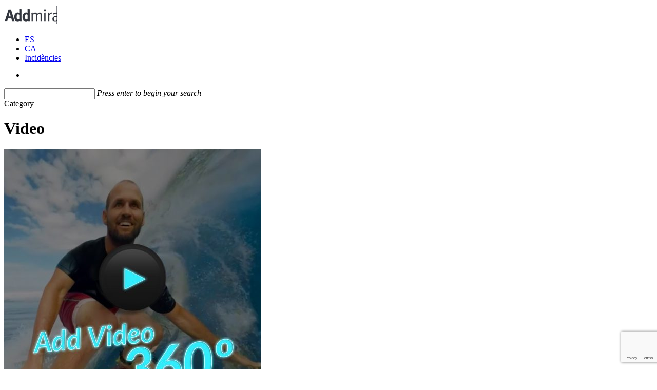

--- FILE ---
content_type: text/html; charset=utf-8
request_url: https://www.google.com/recaptcha/api2/anchor?ar=1&k=6Lfaz-gdAAAAAAnb8BVoQ2ylSqtNA1Qj0sXRrcTD&co=aHR0cHM6Ly9hZGRtaXJhLmNvbTo0NDM.&hl=en&v=N67nZn4AqZkNcbeMu4prBgzg&size=invisible&anchor-ms=20000&execute-ms=30000&cb=lobtt49wv4kd
body_size: 48532
content:
<!DOCTYPE HTML><html dir="ltr" lang="en"><head><meta http-equiv="Content-Type" content="text/html; charset=UTF-8">
<meta http-equiv="X-UA-Compatible" content="IE=edge">
<title>reCAPTCHA</title>
<style type="text/css">
/* cyrillic-ext */
@font-face {
  font-family: 'Roboto';
  font-style: normal;
  font-weight: 400;
  font-stretch: 100%;
  src: url(//fonts.gstatic.com/s/roboto/v48/KFO7CnqEu92Fr1ME7kSn66aGLdTylUAMa3GUBHMdazTgWw.woff2) format('woff2');
  unicode-range: U+0460-052F, U+1C80-1C8A, U+20B4, U+2DE0-2DFF, U+A640-A69F, U+FE2E-FE2F;
}
/* cyrillic */
@font-face {
  font-family: 'Roboto';
  font-style: normal;
  font-weight: 400;
  font-stretch: 100%;
  src: url(//fonts.gstatic.com/s/roboto/v48/KFO7CnqEu92Fr1ME7kSn66aGLdTylUAMa3iUBHMdazTgWw.woff2) format('woff2');
  unicode-range: U+0301, U+0400-045F, U+0490-0491, U+04B0-04B1, U+2116;
}
/* greek-ext */
@font-face {
  font-family: 'Roboto';
  font-style: normal;
  font-weight: 400;
  font-stretch: 100%;
  src: url(//fonts.gstatic.com/s/roboto/v48/KFO7CnqEu92Fr1ME7kSn66aGLdTylUAMa3CUBHMdazTgWw.woff2) format('woff2');
  unicode-range: U+1F00-1FFF;
}
/* greek */
@font-face {
  font-family: 'Roboto';
  font-style: normal;
  font-weight: 400;
  font-stretch: 100%;
  src: url(//fonts.gstatic.com/s/roboto/v48/KFO7CnqEu92Fr1ME7kSn66aGLdTylUAMa3-UBHMdazTgWw.woff2) format('woff2');
  unicode-range: U+0370-0377, U+037A-037F, U+0384-038A, U+038C, U+038E-03A1, U+03A3-03FF;
}
/* math */
@font-face {
  font-family: 'Roboto';
  font-style: normal;
  font-weight: 400;
  font-stretch: 100%;
  src: url(//fonts.gstatic.com/s/roboto/v48/KFO7CnqEu92Fr1ME7kSn66aGLdTylUAMawCUBHMdazTgWw.woff2) format('woff2');
  unicode-range: U+0302-0303, U+0305, U+0307-0308, U+0310, U+0312, U+0315, U+031A, U+0326-0327, U+032C, U+032F-0330, U+0332-0333, U+0338, U+033A, U+0346, U+034D, U+0391-03A1, U+03A3-03A9, U+03B1-03C9, U+03D1, U+03D5-03D6, U+03F0-03F1, U+03F4-03F5, U+2016-2017, U+2034-2038, U+203C, U+2040, U+2043, U+2047, U+2050, U+2057, U+205F, U+2070-2071, U+2074-208E, U+2090-209C, U+20D0-20DC, U+20E1, U+20E5-20EF, U+2100-2112, U+2114-2115, U+2117-2121, U+2123-214F, U+2190, U+2192, U+2194-21AE, U+21B0-21E5, U+21F1-21F2, U+21F4-2211, U+2213-2214, U+2216-22FF, U+2308-230B, U+2310, U+2319, U+231C-2321, U+2336-237A, U+237C, U+2395, U+239B-23B7, U+23D0, U+23DC-23E1, U+2474-2475, U+25AF, U+25B3, U+25B7, U+25BD, U+25C1, U+25CA, U+25CC, U+25FB, U+266D-266F, U+27C0-27FF, U+2900-2AFF, U+2B0E-2B11, U+2B30-2B4C, U+2BFE, U+3030, U+FF5B, U+FF5D, U+1D400-1D7FF, U+1EE00-1EEFF;
}
/* symbols */
@font-face {
  font-family: 'Roboto';
  font-style: normal;
  font-weight: 400;
  font-stretch: 100%;
  src: url(//fonts.gstatic.com/s/roboto/v48/KFO7CnqEu92Fr1ME7kSn66aGLdTylUAMaxKUBHMdazTgWw.woff2) format('woff2');
  unicode-range: U+0001-000C, U+000E-001F, U+007F-009F, U+20DD-20E0, U+20E2-20E4, U+2150-218F, U+2190, U+2192, U+2194-2199, U+21AF, U+21E6-21F0, U+21F3, U+2218-2219, U+2299, U+22C4-22C6, U+2300-243F, U+2440-244A, U+2460-24FF, U+25A0-27BF, U+2800-28FF, U+2921-2922, U+2981, U+29BF, U+29EB, U+2B00-2BFF, U+4DC0-4DFF, U+FFF9-FFFB, U+10140-1018E, U+10190-1019C, U+101A0, U+101D0-101FD, U+102E0-102FB, U+10E60-10E7E, U+1D2C0-1D2D3, U+1D2E0-1D37F, U+1F000-1F0FF, U+1F100-1F1AD, U+1F1E6-1F1FF, U+1F30D-1F30F, U+1F315, U+1F31C, U+1F31E, U+1F320-1F32C, U+1F336, U+1F378, U+1F37D, U+1F382, U+1F393-1F39F, U+1F3A7-1F3A8, U+1F3AC-1F3AF, U+1F3C2, U+1F3C4-1F3C6, U+1F3CA-1F3CE, U+1F3D4-1F3E0, U+1F3ED, U+1F3F1-1F3F3, U+1F3F5-1F3F7, U+1F408, U+1F415, U+1F41F, U+1F426, U+1F43F, U+1F441-1F442, U+1F444, U+1F446-1F449, U+1F44C-1F44E, U+1F453, U+1F46A, U+1F47D, U+1F4A3, U+1F4B0, U+1F4B3, U+1F4B9, U+1F4BB, U+1F4BF, U+1F4C8-1F4CB, U+1F4D6, U+1F4DA, U+1F4DF, U+1F4E3-1F4E6, U+1F4EA-1F4ED, U+1F4F7, U+1F4F9-1F4FB, U+1F4FD-1F4FE, U+1F503, U+1F507-1F50B, U+1F50D, U+1F512-1F513, U+1F53E-1F54A, U+1F54F-1F5FA, U+1F610, U+1F650-1F67F, U+1F687, U+1F68D, U+1F691, U+1F694, U+1F698, U+1F6AD, U+1F6B2, U+1F6B9-1F6BA, U+1F6BC, U+1F6C6-1F6CF, U+1F6D3-1F6D7, U+1F6E0-1F6EA, U+1F6F0-1F6F3, U+1F6F7-1F6FC, U+1F700-1F7FF, U+1F800-1F80B, U+1F810-1F847, U+1F850-1F859, U+1F860-1F887, U+1F890-1F8AD, U+1F8B0-1F8BB, U+1F8C0-1F8C1, U+1F900-1F90B, U+1F93B, U+1F946, U+1F984, U+1F996, U+1F9E9, U+1FA00-1FA6F, U+1FA70-1FA7C, U+1FA80-1FA89, U+1FA8F-1FAC6, U+1FACE-1FADC, U+1FADF-1FAE9, U+1FAF0-1FAF8, U+1FB00-1FBFF;
}
/* vietnamese */
@font-face {
  font-family: 'Roboto';
  font-style: normal;
  font-weight: 400;
  font-stretch: 100%;
  src: url(//fonts.gstatic.com/s/roboto/v48/KFO7CnqEu92Fr1ME7kSn66aGLdTylUAMa3OUBHMdazTgWw.woff2) format('woff2');
  unicode-range: U+0102-0103, U+0110-0111, U+0128-0129, U+0168-0169, U+01A0-01A1, U+01AF-01B0, U+0300-0301, U+0303-0304, U+0308-0309, U+0323, U+0329, U+1EA0-1EF9, U+20AB;
}
/* latin-ext */
@font-face {
  font-family: 'Roboto';
  font-style: normal;
  font-weight: 400;
  font-stretch: 100%;
  src: url(//fonts.gstatic.com/s/roboto/v48/KFO7CnqEu92Fr1ME7kSn66aGLdTylUAMa3KUBHMdazTgWw.woff2) format('woff2');
  unicode-range: U+0100-02BA, U+02BD-02C5, U+02C7-02CC, U+02CE-02D7, U+02DD-02FF, U+0304, U+0308, U+0329, U+1D00-1DBF, U+1E00-1E9F, U+1EF2-1EFF, U+2020, U+20A0-20AB, U+20AD-20C0, U+2113, U+2C60-2C7F, U+A720-A7FF;
}
/* latin */
@font-face {
  font-family: 'Roboto';
  font-style: normal;
  font-weight: 400;
  font-stretch: 100%;
  src: url(//fonts.gstatic.com/s/roboto/v48/KFO7CnqEu92Fr1ME7kSn66aGLdTylUAMa3yUBHMdazQ.woff2) format('woff2');
  unicode-range: U+0000-00FF, U+0131, U+0152-0153, U+02BB-02BC, U+02C6, U+02DA, U+02DC, U+0304, U+0308, U+0329, U+2000-206F, U+20AC, U+2122, U+2191, U+2193, U+2212, U+2215, U+FEFF, U+FFFD;
}
/* cyrillic-ext */
@font-face {
  font-family: 'Roboto';
  font-style: normal;
  font-weight: 500;
  font-stretch: 100%;
  src: url(//fonts.gstatic.com/s/roboto/v48/KFO7CnqEu92Fr1ME7kSn66aGLdTylUAMa3GUBHMdazTgWw.woff2) format('woff2');
  unicode-range: U+0460-052F, U+1C80-1C8A, U+20B4, U+2DE0-2DFF, U+A640-A69F, U+FE2E-FE2F;
}
/* cyrillic */
@font-face {
  font-family: 'Roboto';
  font-style: normal;
  font-weight: 500;
  font-stretch: 100%;
  src: url(//fonts.gstatic.com/s/roboto/v48/KFO7CnqEu92Fr1ME7kSn66aGLdTylUAMa3iUBHMdazTgWw.woff2) format('woff2');
  unicode-range: U+0301, U+0400-045F, U+0490-0491, U+04B0-04B1, U+2116;
}
/* greek-ext */
@font-face {
  font-family: 'Roboto';
  font-style: normal;
  font-weight: 500;
  font-stretch: 100%;
  src: url(//fonts.gstatic.com/s/roboto/v48/KFO7CnqEu92Fr1ME7kSn66aGLdTylUAMa3CUBHMdazTgWw.woff2) format('woff2');
  unicode-range: U+1F00-1FFF;
}
/* greek */
@font-face {
  font-family: 'Roboto';
  font-style: normal;
  font-weight: 500;
  font-stretch: 100%;
  src: url(//fonts.gstatic.com/s/roboto/v48/KFO7CnqEu92Fr1ME7kSn66aGLdTylUAMa3-UBHMdazTgWw.woff2) format('woff2');
  unicode-range: U+0370-0377, U+037A-037F, U+0384-038A, U+038C, U+038E-03A1, U+03A3-03FF;
}
/* math */
@font-face {
  font-family: 'Roboto';
  font-style: normal;
  font-weight: 500;
  font-stretch: 100%;
  src: url(//fonts.gstatic.com/s/roboto/v48/KFO7CnqEu92Fr1ME7kSn66aGLdTylUAMawCUBHMdazTgWw.woff2) format('woff2');
  unicode-range: U+0302-0303, U+0305, U+0307-0308, U+0310, U+0312, U+0315, U+031A, U+0326-0327, U+032C, U+032F-0330, U+0332-0333, U+0338, U+033A, U+0346, U+034D, U+0391-03A1, U+03A3-03A9, U+03B1-03C9, U+03D1, U+03D5-03D6, U+03F0-03F1, U+03F4-03F5, U+2016-2017, U+2034-2038, U+203C, U+2040, U+2043, U+2047, U+2050, U+2057, U+205F, U+2070-2071, U+2074-208E, U+2090-209C, U+20D0-20DC, U+20E1, U+20E5-20EF, U+2100-2112, U+2114-2115, U+2117-2121, U+2123-214F, U+2190, U+2192, U+2194-21AE, U+21B0-21E5, U+21F1-21F2, U+21F4-2211, U+2213-2214, U+2216-22FF, U+2308-230B, U+2310, U+2319, U+231C-2321, U+2336-237A, U+237C, U+2395, U+239B-23B7, U+23D0, U+23DC-23E1, U+2474-2475, U+25AF, U+25B3, U+25B7, U+25BD, U+25C1, U+25CA, U+25CC, U+25FB, U+266D-266F, U+27C0-27FF, U+2900-2AFF, U+2B0E-2B11, U+2B30-2B4C, U+2BFE, U+3030, U+FF5B, U+FF5D, U+1D400-1D7FF, U+1EE00-1EEFF;
}
/* symbols */
@font-face {
  font-family: 'Roboto';
  font-style: normal;
  font-weight: 500;
  font-stretch: 100%;
  src: url(//fonts.gstatic.com/s/roboto/v48/KFO7CnqEu92Fr1ME7kSn66aGLdTylUAMaxKUBHMdazTgWw.woff2) format('woff2');
  unicode-range: U+0001-000C, U+000E-001F, U+007F-009F, U+20DD-20E0, U+20E2-20E4, U+2150-218F, U+2190, U+2192, U+2194-2199, U+21AF, U+21E6-21F0, U+21F3, U+2218-2219, U+2299, U+22C4-22C6, U+2300-243F, U+2440-244A, U+2460-24FF, U+25A0-27BF, U+2800-28FF, U+2921-2922, U+2981, U+29BF, U+29EB, U+2B00-2BFF, U+4DC0-4DFF, U+FFF9-FFFB, U+10140-1018E, U+10190-1019C, U+101A0, U+101D0-101FD, U+102E0-102FB, U+10E60-10E7E, U+1D2C0-1D2D3, U+1D2E0-1D37F, U+1F000-1F0FF, U+1F100-1F1AD, U+1F1E6-1F1FF, U+1F30D-1F30F, U+1F315, U+1F31C, U+1F31E, U+1F320-1F32C, U+1F336, U+1F378, U+1F37D, U+1F382, U+1F393-1F39F, U+1F3A7-1F3A8, U+1F3AC-1F3AF, U+1F3C2, U+1F3C4-1F3C6, U+1F3CA-1F3CE, U+1F3D4-1F3E0, U+1F3ED, U+1F3F1-1F3F3, U+1F3F5-1F3F7, U+1F408, U+1F415, U+1F41F, U+1F426, U+1F43F, U+1F441-1F442, U+1F444, U+1F446-1F449, U+1F44C-1F44E, U+1F453, U+1F46A, U+1F47D, U+1F4A3, U+1F4B0, U+1F4B3, U+1F4B9, U+1F4BB, U+1F4BF, U+1F4C8-1F4CB, U+1F4D6, U+1F4DA, U+1F4DF, U+1F4E3-1F4E6, U+1F4EA-1F4ED, U+1F4F7, U+1F4F9-1F4FB, U+1F4FD-1F4FE, U+1F503, U+1F507-1F50B, U+1F50D, U+1F512-1F513, U+1F53E-1F54A, U+1F54F-1F5FA, U+1F610, U+1F650-1F67F, U+1F687, U+1F68D, U+1F691, U+1F694, U+1F698, U+1F6AD, U+1F6B2, U+1F6B9-1F6BA, U+1F6BC, U+1F6C6-1F6CF, U+1F6D3-1F6D7, U+1F6E0-1F6EA, U+1F6F0-1F6F3, U+1F6F7-1F6FC, U+1F700-1F7FF, U+1F800-1F80B, U+1F810-1F847, U+1F850-1F859, U+1F860-1F887, U+1F890-1F8AD, U+1F8B0-1F8BB, U+1F8C0-1F8C1, U+1F900-1F90B, U+1F93B, U+1F946, U+1F984, U+1F996, U+1F9E9, U+1FA00-1FA6F, U+1FA70-1FA7C, U+1FA80-1FA89, U+1FA8F-1FAC6, U+1FACE-1FADC, U+1FADF-1FAE9, U+1FAF0-1FAF8, U+1FB00-1FBFF;
}
/* vietnamese */
@font-face {
  font-family: 'Roboto';
  font-style: normal;
  font-weight: 500;
  font-stretch: 100%;
  src: url(//fonts.gstatic.com/s/roboto/v48/KFO7CnqEu92Fr1ME7kSn66aGLdTylUAMa3OUBHMdazTgWw.woff2) format('woff2');
  unicode-range: U+0102-0103, U+0110-0111, U+0128-0129, U+0168-0169, U+01A0-01A1, U+01AF-01B0, U+0300-0301, U+0303-0304, U+0308-0309, U+0323, U+0329, U+1EA0-1EF9, U+20AB;
}
/* latin-ext */
@font-face {
  font-family: 'Roboto';
  font-style: normal;
  font-weight: 500;
  font-stretch: 100%;
  src: url(//fonts.gstatic.com/s/roboto/v48/KFO7CnqEu92Fr1ME7kSn66aGLdTylUAMa3KUBHMdazTgWw.woff2) format('woff2');
  unicode-range: U+0100-02BA, U+02BD-02C5, U+02C7-02CC, U+02CE-02D7, U+02DD-02FF, U+0304, U+0308, U+0329, U+1D00-1DBF, U+1E00-1E9F, U+1EF2-1EFF, U+2020, U+20A0-20AB, U+20AD-20C0, U+2113, U+2C60-2C7F, U+A720-A7FF;
}
/* latin */
@font-face {
  font-family: 'Roboto';
  font-style: normal;
  font-weight: 500;
  font-stretch: 100%;
  src: url(//fonts.gstatic.com/s/roboto/v48/KFO7CnqEu92Fr1ME7kSn66aGLdTylUAMa3yUBHMdazQ.woff2) format('woff2');
  unicode-range: U+0000-00FF, U+0131, U+0152-0153, U+02BB-02BC, U+02C6, U+02DA, U+02DC, U+0304, U+0308, U+0329, U+2000-206F, U+20AC, U+2122, U+2191, U+2193, U+2212, U+2215, U+FEFF, U+FFFD;
}
/* cyrillic-ext */
@font-face {
  font-family: 'Roboto';
  font-style: normal;
  font-weight: 900;
  font-stretch: 100%;
  src: url(//fonts.gstatic.com/s/roboto/v48/KFO7CnqEu92Fr1ME7kSn66aGLdTylUAMa3GUBHMdazTgWw.woff2) format('woff2');
  unicode-range: U+0460-052F, U+1C80-1C8A, U+20B4, U+2DE0-2DFF, U+A640-A69F, U+FE2E-FE2F;
}
/* cyrillic */
@font-face {
  font-family: 'Roboto';
  font-style: normal;
  font-weight: 900;
  font-stretch: 100%;
  src: url(//fonts.gstatic.com/s/roboto/v48/KFO7CnqEu92Fr1ME7kSn66aGLdTylUAMa3iUBHMdazTgWw.woff2) format('woff2');
  unicode-range: U+0301, U+0400-045F, U+0490-0491, U+04B0-04B1, U+2116;
}
/* greek-ext */
@font-face {
  font-family: 'Roboto';
  font-style: normal;
  font-weight: 900;
  font-stretch: 100%;
  src: url(//fonts.gstatic.com/s/roboto/v48/KFO7CnqEu92Fr1ME7kSn66aGLdTylUAMa3CUBHMdazTgWw.woff2) format('woff2');
  unicode-range: U+1F00-1FFF;
}
/* greek */
@font-face {
  font-family: 'Roboto';
  font-style: normal;
  font-weight: 900;
  font-stretch: 100%;
  src: url(//fonts.gstatic.com/s/roboto/v48/KFO7CnqEu92Fr1ME7kSn66aGLdTylUAMa3-UBHMdazTgWw.woff2) format('woff2');
  unicode-range: U+0370-0377, U+037A-037F, U+0384-038A, U+038C, U+038E-03A1, U+03A3-03FF;
}
/* math */
@font-face {
  font-family: 'Roboto';
  font-style: normal;
  font-weight: 900;
  font-stretch: 100%;
  src: url(//fonts.gstatic.com/s/roboto/v48/KFO7CnqEu92Fr1ME7kSn66aGLdTylUAMawCUBHMdazTgWw.woff2) format('woff2');
  unicode-range: U+0302-0303, U+0305, U+0307-0308, U+0310, U+0312, U+0315, U+031A, U+0326-0327, U+032C, U+032F-0330, U+0332-0333, U+0338, U+033A, U+0346, U+034D, U+0391-03A1, U+03A3-03A9, U+03B1-03C9, U+03D1, U+03D5-03D6, U+03F0-03F1, U+03F4-03F5, U+2016-2017, U+2034-2038, U+203C, U+2040, U+2043, U+2047, U+2050, U+2057, U+205F, U+2070-2071, U+2074-208E, U+2090-209C, U+20D0-20DC, U+20E1, U+20E5-20EF, U+2100-2112, U+2114-2115, U+2117-2121, U+2123-214F, U+2190, U+2192, U+2194-21AE, U+21B0-21E5, U+21F1-21F2, U+21F4-2211, U+2213-2214, U+2216-22FF, U+2308-230B, U+2310, U+2319, U+231C-2321, U+2336-237A, U+237C, U+2395, U+239B-23B7, U+23D0, U+23DC-23E1, U+2474-2475, U+25AF, U+25B3, U+25B7, U+25BD, U+25C1, U+25CA, U+25CC, U+25FB, U+266D-266F, U+27C0-27FF, U+2900-2AFF, U+2B0E-2B11, U+2B30-2B4C, U+2BFE, U+3030, U+FF5B, U+FF5D, U+1D400-1D7FF, U+1EE00-1EEFF;
}
/* symbols */
@font-face {
  font-family: 'Roboto';
  font-style: normal;
  font-weight: 900;
  font-stretch: 100%;
  src: url(//fonts.gstatic.com/s/roboto/v48/KFO7CnqEu92Fr1ME7kSn66aGLdTylUAMaxKUBHMdazTgWw.woff2) format('woff2');
  unicode-range: U+0001-000C, U+000E-001F, U+007F-009F, U+20DD-20E0, U+20E2-20E4, U+2150-218F, U+2190, U+2192, U+2194-2199, U+21AF, U+21E6-21F0, U+21F3, U+2218-2219, U+2299, U+22C4-22C6, U+2300-243F, U+2440-244A, U+2460-24FF, U+25A0-27BF, U+2800-28FF, U+2921-2922, U+2981, U+29BF, U+29EB, U+2B00-2BFF, U+4DC0-4DFF, U+FFF9-FFFB, U+10140-1018E, U+10190-1019C, U+101A0, U+101D0-101FD, U+102E0-102FB, U+10E60-10E7E, U+1D2C0-1D2D3, U+1D2E0-1D37F, U+1F000-1F0FF, U+1F100-1F1AD, U+1F1E6-1F1FF, U+1F30D-1F30F, U+1F315, U+1F31C, U+1F31E, U+1F320-1F32C, U+1F336, U+1F378, U+1F37D, U+1F382, U+1F393-1F39F, U+1F3A7-1F3A8, U+1F3AC-1F3AF, U+1F3C2, U+1F3C4-1F3C6, U+1F3CA-1F3CE, U+1F3D4-1F3E0, U+1F3ED, U+1F3F1-1F3F3, U+1F3F5-1F3F7, U+1F408, U+1F415, U+1F41F, U+1F426, U+1F43F, U+1F441-1F442, U+1F444, U+1F446-1F449, U+1F44C-1F44E, U+1F453, U+1F46A, U+1F47D, U+1F4A3, U+1F4B0, U+1F4B3, U+1F4B9, U+1F4BB, U+1F4BF, U+1F4C8-1F4CB, U+1F4D6, U+1F4DA, U+1F4DF, U+1F4E3-1F4E6, U+1F4EA-1F4ED, U+1F4F7, U+1F4F9-1F4FB, U+1F4FD-1F4FE, U+1F503, U+1F507-1F50B, U+1F50D, U+1F512-1F513, U+1F53E-1F54A, U+1F54F-1F5FA, U+1F610, U+1F650-1F67F, U+1F687, U+1F68D, U+1F691, U+1F694, U+1F698, U+1F6AD, U+1F6B2, U+1F6B9-1F6BA, U+1F6BC, U+1F6C6-1F6CF, U+1F6D3-1F6D7, U+1F6E0-1F6EA, U+1F6F0-1F6F3, U+1F6F7-1F6FC, U+1F700-1F7FF, U+1F800-1F80B, U+1F810-1F847, U+1F850-1F859, U+1F860-1F887, U+1F890-1F8AD, U+1F8B0-1F8BB, U+1F8C0-1F8C1, U+1F900-1F90B, U+1F93B, U+1F946, U+1F984, U+1F996, U+1F9E9, U+1FA00-1FA6F, U+1FA70-1FA7C, U+1FA80-1FA89, U+1FA8F-1FAC6, U+1FACE-1FADC, U+1FADF-1FAE9, U+1FAF0-1FAF8, U+1FB00-1FBFF;
}
/* vietnamese */
@font-face {
  font-family: 'Roboto';
  font-style: normal;
  font-weight: 900;
  font-stretch: 100%;
  src: url(//fonts.gstatic.com/s/roboto/v48/KFO7CnqEu92Fr1ME7kSn66aGLdTylUAMa3OUBHMdazTgWw.woff2) format('woff2');
  unicode-range: U+0102-0103, U+0110-0111, U+0128-0129, U+0168-0169, U+01A0-01A1, U+01AF-01B0, U+0300-0301, U+0303-0304, U+0308-0309, U+0323, U+0329, U+1EA0-1EF9, U+20AB;
}
/* latin-ext */
@font-face {
  font-family: 'Roboto';
  font-style: normal;
  font-weight: 900;
  font-stretch: 100%;
  src: url(//fonts.gstatic.com/s/roboto/v48/KFO7CnqEu92Fr1ME7kSn66aGLdTylUAMa3KUBHMdazTgWw.woff2) format('woff2');
  unicode-range: U+0100-02BA, U+02BD-02C5, U+02C7-02CC, U+02CE-02D7, U+02DD-02FF, U+0304, U+0308, U+0329, U+1D00-1DBF, U+1E00-1E9F, U+1EF2-1EFF, U+2020, U+20A0-20AB, U+20AD-20C0, U+2113, U+2C60-2C7F, U+A720-A7FF;
}
/* latin */
@font-face {
  font-family: 'Roboto';
  font-style: normal;
  font-weight: 900;
  font-stretch: 100%;
  src: url(//fonts.gstatic.com/s/roboto/v48/KFO7CnqEu92Fr1ME7kSn66aGLdTylUAMa3yUBHMdazQ.woff2) format('woff2');
  unicode-range: U+0000-00FF, U+0131, U+0152-0153, U+02BB-02BC, U+02C6, U+02DA, U+02DC, U+0304, U+0308, U+0329, U+2000-206F, U+20AC, U+2122, U+2191, U+2193, U+2212, U+2215, U+FEFF, U+FFFD;
}

</style>
<link rel="stylesheet" type="text/css" href="https://www.gstatic.com/recaptcha/releases/N67nZn4AqZkNcbeMu4prBgzg/styles__ltr.css">
<script nonce="lFWulsnmpI8KdwL5AQE8eA" type="text/javascript">window['__recaptcha_api'] = 'https://www.google.com/recaptcha/api2/';</script>
<script type="text/javascript" src="https://www.gstatic.com/recaptcha/releases/N67nZn4AqZkNcbeMu4prBgzg/recaptcha__en.js" nonce="lFWulsnmpI8KdwL5AQE8eA">
      
    </script></head>
<body><div id="rc-anchor-alert" class="rc-anchor-alert"></div>
<input type="hidden" id="recaptcha-token" value="[base64]">
<script type="text/javascript" nonce="lFWulsnmpI8KdwL5AQE8eA">
      recaptcha.anchor.Main.init("[\x22ainput\x22,[\x22bgdata\x22,\x22\x22,\[base64]/[base64]/[base64]/bmV3IHJbeF0oY1swXSk6RT09Mj9uZXcgclt4XShjWzBdLGNbMV0pOkU9PTM/bmV3IHJbeF0oY1swXSxjWzFdLGNbMl0pOkU9PTQ/[base64]/[base64]/[base64]/[base64]/[base64]/[base64]/[base64]/[base64]\x22,\[base64]\x22,\x22FMKnYw7DmMKlK13CrMKtJMOBKGbDvsKHw4BCBcKXw5BCwprDoEJnw77Ct1jDmF/Ck8Kgw7PClCZFMMOCw44HXwXCh8KLM3Q1w7MqG8OPagd8QsOdwql1VMKPw7vDnl/Cl8Kgwpwkw5JSPcOQw7IIbH0wTQFRw7UGYwfDr0Qbw5jDssKJSGwVVsKtCcKTLhZbwpfCjUx1ei1xEcKHwp3DrB4Qwqxnw7RUClTDhm/[base64]/DiHMkVMOFwqrCpsOAw4PDuMO3w6hYw4nDgcK9wqhSw5/Dn8O9wp7CtcOicgg3w77CjsOhw4XDpxgPNCdUw4/DjcOxCm/DpEPDrsOoRXbCicODbMK8wo/Dp8Ofw6TCjMKJwo1dw6c9wqdRw7jDpl3CqETDsnrDvsKHw4PDhwhrwrZNVcK9OsKcFsOOwoPCl8KeTcKgwqFLNW50FMK9L8OCw4o/wqZPTsKrwqALQitCw55PWMK0wrkLw7HDtU9pSAPDtcOSwr/Co8OyOjDCmsOmwq8PwqErw4NkJ8O2YVNCKsO/QcKwC8O6BwrCvlMVw5PDkX4fw5Bjwo0Ew6DCtHkcLcO3wrjDtEg0w5fCuFzCncKfLG3Dl8OoN1hxcUkRDMK8wrnDtXPCgcOow43DsnLDh8OyRA7DiRBCwptbw65lwrjCgMKMwog6GsKVSRvCjC/CqhnCsgDDiWM1w5/DmcK5OjIew5wtfMO9wr8QY8O5dnZnQMOUPcOFSMOWwp7CnGzCkXwuB8O+AQjCqsKKwpjDv2VcwrR9HsOHB8Ofw7HDox5sw4HDkXBGw6DCiMKswrDDrcOZwrPCnVzDsDhHw5/CqjXCo8KAAEYBw5nDlcKFPnbCuMKHw4UWBG7DvnTCtMKVwrLCmzEbwrPCuifCpMOxw540wo4Hw7/DmykeFsKow4zDj2gHP8OfZcKjDQ7DisKISCzCgcKuw4crwok3FwHCisOqwr0/[base64]/CpcKmw4LDqHVOw6ttP8KSCsOnwoBzacKUF2shw5bCgwPDscKDw5kMG8KQFRMkwqQDwpI2KA/DlAYYw7wXw6p3w7DCo2rCrF1uw6/[base64]/Dl8KjwonDmsKMZ8Kcw5LCrihLwqV+wpVQYzTDskDChCZsYDg1w5RaZ8O6EMKow6tqMsKVdcO7Zx4fw5LCpMKZw4TDkm/CvxrDsngCw4xywpUUwrvClywhwpbCkxE/HMK6wrN2wozChsKcw4Rswq0jJsKOUW7DmUh5F8KcIB8HwpnCrcOPW8OTdVIxw6scRMKXM8KEw4hnw73DrMO2UTISw4sgwqnCrCLCssOWUMOPMRfDo8OfwoR4w5gww4TDvl/Dqktcw4kfBQDDnxUfNsO+wpjDh1Anw4vCmMO1UGIHw4/Ci8OSw67DlsOmfj54wp8twobCgwETZT3DpjDClsOgwoPCtDV1LcKvFsOkwr7DoU3CrWTCn8KkCEYlw5hGLUHDrsOjcsOTw53Dg0LCnMKmw4QfbXRMw7nCq8Ohwpkzw7/Dv03DuwXDsmsMw4XDjcKtw4DDjMKxw47CqQIdw4cJSsKgKnTCjzDDjFolwqsOHlc3JsKYwo1BKEU+SlrCli/[base64]/DlsOTwr0QUMODGcO3wqjDjMKrwrdJCn0uw6xQwrjCoCjCtRYzbwILDErCusKqf8KbwqciB8ORd8OHRipUJsOxNgVYwoQ5w5BDQcK3UMOgw7nCqnrCvRUDG8K8wqrDtxwfJ8K5KsOueFcpw7PCn8O5ClrDp8Krw6UWfm7DqcKcw7VzU8KKdg/[base64]/ClcOww4bDmxlveMK8F8KwEMOUw4U0HsKeA8KhwqvDlUbCscOBwopAw4TCsD8FKiTCq8OQwp12ADoDw6R/wq4jVMKWwofCrDsPwqE9GjrCqcK7w5BUwoDDr8KRB8KJfQR8ASR4XMO0woDCmsKzRBVTw6ARw4nDmMOiw41ww5vDtj8Dw5zCtDXDnljCu8Kkwqsgw6XClcKFwpsaw53ClcOlw4bDm8O5CcO/[base64]/CtcKew7DDuMKfwrHDo8KGwphResKlw6TCtcOiw5YZbC7CnFYdE1Edw6wyw4xpwpzCtgfDp0NGGwbDj8OsXXXCsTLCr8KSCBjDkcKyw6jCoMKqCl9yPlIsJ8KJw6ImA1nCqCFVw6/DqExKwo0Fwp/DrMOgPcO7wpLDh8KjBirCncO7VsONwqJ4wo7ChsKCO1vCmD4Aw7rDo3Ivc8KgVX9lw7DCv8OWwpbCj8KwClfDuxh6MsK6BMKOO8KFw65yI27DtcOOw4vCvMO/wpPCpcOSw4kJFsO/wovDucO7JQPDpMKOIsOKw4Zkw4TCusOTwogkFMO1WcO6wp4KwpTDv8KVO3/CpcOiw4nDom8xwpIcQMOpwptuQirDi8KUBXVEw4rCnARjwrTDuwvDijzDoCfCmidfworDo8KIwrHCtcOHwqQqW8OPZsOIE8KMFVfCtsKIKSI6wonDmmE/[base64]/Cul7Cp8KKbcK+IcKzfQ7DmsK1WXPCmmM1V8OuS8K/w7diw55nFXJywoFWwqwrd8OSTMKUw5ZlScO1w4nCrcO+OC9Nwr1twrbCvnBiwo/DjMO3CjXDucOFw7AAA8KuGsKhwq/ClsOyLsO3FioIwpFrK8ORcsOpw6TDpSg+wp9HHGVew7rDqMOAKsO2wpIZwobDtsO9wpzCnQJdM8KLe8O+IwfDllXCrcOswpDDiMKTwovDvMO7LVtEwpJZRDlvRcOFRyfCmcKncMKvS8K2w7nCq3TDni4ZwrBBw65Two/[base64]/w6ZSLXQKw4fCn8KHw4bClsKAPDsow6YNw4VxBjpbQ8KODQPDvMOow7/[base64]/[base64]/w708wq9/EiYrdcOHw7cyd8Oxw5bDt8OIw50pLTHCn8OlEMO3woTDmjzDhjkiw4wrwplfwrQ7DMOtQ8K/wqsMQXjCtmzCpHfCncK+VTl4bDAfwqvDoHJnM8KlwrNUw7wzwonDlwXDg8OfLMKiZcK7IcO4wqUswpsLWngDFQArw4IOw5gmwqA/agHCksKYecORwotvwrXCscOmw4jDsH4XwrvCpcKefcKswrnCosKxO3bClEfDk8Kvwr/DscKSXsOaBzrCl8KrwofDkCzDhMO3FTLDocKPNm1nw7M+w4vDhG/CpizCicOvw6cCWQHDtHPCrsO+UMKBVsK2f8OjQnfDp0dWw4FEacOcRy9zVldfwqDCgMOFIDTDqcK9w4DDmsOiBkEraGnDgMOKScKHXToEBWFfwpjCggNCw6TDucO/XwYvwpHCqsKswrprw6AHw5XCn2Vpw7ZeTDRVw7XDlsK4wpPCs0vDmg1NUsKFOsOtwqDDpsOvw6MPPmdZSioUV8OpUcKPPcO4EkfCkMKyacOlM8K8w4HDjEPCkyE2RmUNwo3Dq8OrTibCtcKOFnzCn8K7VifDmw/DnmzDrg/CvcK/w5kZw6TClgdRcXzDi8OzfMKgwoJNel3CqcK5FSEEwqwlPWIjG1g8w7XCvMO7wq5fwqTCmMOfPcOKBcK8CjXDlcK9AMO4HcOPw7xVdALCm8OFNMOZOMK2woZDGGZlwpPDmAwrCcOwwo3DlsK9wrhaw4fCuT5ALT9HLMKJLsK2w7wKw5VTVMKwcHV4woDCnkfCtn/CgsKcw5/Cl8OEwr4ow5RsOcOyw5vCmcKJckvCmjBAw7fDgH1ewqQ/ccOLSMO4BgIMwqdVdMO9w7TClsKhNcK7CsKnwrdJQRnClsK4CMOVXMKmEFg3wpBgw6R6YsKiwr/DscOUwoZgUcOCRQ9Yw4BKw67Dl2TDkMK4wocXwoDDjMKLIcKSX8KISSEIwr0ECyXDhMOGNEZUw7PDpsK2fsK3CBzCtjDCgQAMC8KCX8OnC8OCLMOQUMOtZMKtw5bCoiDDqEPDusOXPl/Cv1zDpsK/d8KHw4DDmMO6w6w9w5fChTpVBGzCmMOMwoXDsQ3DgcKqwpYRLMK/L8OtV8K1w7xGw4LDhEnDqlnCsl3CmxrDmTvDq8OiwopZwqHCkcOewphWwrBEwrVrw4U4w6HDssK3VDrDnTHDmQ7Cr8OKXMOPWcKETsOoMsOCHMKmCQBbYCDChsK/M8ORwrcSDkJzXsORwrYfK8OrOsKHI8KnwrnCl8OEw45yOMOCNzjDsB7DhmnDsWjCnBQewpcIfS1cf8KlwqXDsCPDlDdNw6PDsF7DtMOCUMKYwrFZwqbDvcKDwpY8wrjCicKkw4oDw7Qzw4zCi8Ouwp7CnGXDvBvChMO+LGTCnMKeOsO9wq/Cp13DrsKGw4wMSMKjw61KEsOJbcK9wr4XKcORw5TDm8OteC3CuG7DtEsywq4FW35IEDfDv1DClsOwOAFOw64SwpN+w5DDpMK/w48DB8KfwqtOwrsAwq7CmhHDp2rCocK9w7zDv33Cq8Oowr/DvCXCt8OXacKFbAbCnz/CkV/Di8OCNkJawpXDt8Otw5VMTRVfwozDtErDhcKMejTClsOzw4LClsK6wr3Cp8KlwpVPw7jCgB7CoX7Ck1bDvcO9BhjDvMO+DMOeacKjEwxYwoHCihjDpVAqw7zCncKlw4Z/PMO/OhRqX8K0w4MWw6TCgMKIRMOUZ09qw7zDvnvDrkQtCznDlMOAwo9Cw4R0wp/CrHHCkcOFasOTwogKHcOVJMKSw57DlW5kOsOzCWzCphDDpik+H8Ocw4rDtDg0dcKfwqVXDcOcWzTCiMKAJ8O1f8OlE3rCjcOTEcOuOVEUaEbDt8K+B8KgwrdZDDFow6VHesKrw6TDp8OKb8KBwo5/[base64]/[base64]/wql5wpwKwozCrAXCoMKbHRnCi1nDt8O5OFrCpcKWRjDCuMOUVWskw7DChnLDmMOqdsKPUEzCucKHw77DlcKYwoLDolwYf2VRYcKNS05fwpo+T8OKwrNwL1tlw5/ClzoPJmNww5zDgsO8PsO5wrZAw79ywocnw6LDnGhUETpJeTp1BVrCmsOTWAsiGFfDuH7DuzPDuMO5BVF1PBYJZsKgwrzDgRx9ZhwUw67Cj8OjeMOdw64IKMOLYVY1E1LCpcK8IC3Cln1JcMKow7XCv8K3CcOELcOVNEfDisO1wprDlhHDtWVvaMKswr/Dv8O7wqVYw5ouw4jChFPDsBt0B8OPwobCi8Kocz9XTcKdwrp4woHDvA/CgcKkf0YNw40Bwol/acKmb18aacOMDsORw7HDg0Bswo1gw77Dh3gdw58qw7PDksOuSsKTw7nDuQtpw6tUBDckw7DDhMKAw6rDl8K7f3DDvmnCscKwZEQYEHrDlcK2JcOcFTk1PRgeD2bDpsO/M1EuClxXwpzDhinCv8K4wo9wwr3CpF4Sw64bw5VRBFLDp8O7UMOEwp/DgsOfbsOCaMK3AC85YjRDLG9RworCtEDCqXQVDhHDgsKrDnvDkMKMP2HDii5/eMKDa1bDn8K3wq7CrFovWcOJfcO9w5lIwqLCtsOGPTcmwpfDoMKxwqcNNyPCj8Oqw4BWw7bCg8OZPMOFUDoLw7jCu8OJw5xxwpnCnHDDhBMIfcKjwqs/QDglBMK9Y8OTwojCisKIw63DosOsw4tkwoLCs8OjG8OGUsOKbBzCrMKxwoFfwp0hwoEEBy3DojfCjAYnJ8OkOW7Dn8OOB8KzQmrCssOQGMKjemvDpMOuVV7Dqw/DnMOJPMKSFhrDtMKWOW09VlVVW8OuHTgQwqBwdcK9w4Zrw7DCmmA/wpjCpsKuw77DgcK0FcKCdgd4EjMoUQPDpsOhf2d4FsKdVEHCr8KOw5rDjWkPw4PCtcO3Wg0iwrQSHcKMfcOfYjDCmsOewoIMF2HDpcOFKsKyw7ENwonDvD3CvBrDri96w5M9wpLDv8OcwpNJLlbDsMOgwrLDvDRbw6jDvsKcR8KMwoXDvU3DlMK7wovDtsKGw7/DhsKawovClHXDmsOpwrx3QA1cwp3CmMOEw7XCi1ITEwjCj19qeMK5KcOEw5bDp8KjwrBwwrpNA8ODVC3CjhbDsV/Cg8KUA8Omw6Z5O8OoRcOGwpTCqsOqFMOmH8Ksw6rCg2IvSsKWZzTCkUzCqCfDgEIwwo4/[base64]/CqkZ4wppgZw1FPMO7DcOxBRVBfSFBMsK4wofDjzTDncOQw4XDlG/CmsKrwpYzJH/ChsK7FsKFfnE1w71twovChsKmwqjCrMKsw5NbS8Ogw5NkdsO6HVt/OEjCtyjCqATDj8OewoHClsK+worCkxJANcKvSCfDt8KPwoN9ZG7Dj1/CoH/Co8KXw5XDrMKsw6E+P1XCr2zDuHx3JMKfwo3DkC/CnkrCuUlBPMOAw6k2citVKcKQwqQ6w57CgsO2w59+woTDhAUowoDCu0/CpsO0wp0LUx7Coj3Dh2fCvwnDlsOdwpBXw6TCr3JgFsOgbQDCkh5zGjfChSfDtcOmw4XCvMOSwrjDjAbCnxk8Y8O6wqvCq8O5OcOHw65twpbDvMK3woJ/[base64]/DnFQ0H37CqMOVw5gPfMOAdhDChkHDsV0Ow4ZfRgVlwo8eZMOlIX3Cjy3CjMOfw7Z1woMzw7LCpFHDm8KmwqAlwoINwqlRwokkRinCmMKuw58wBcKnacOawqthRisvPEI7IcKCwqQ2w6DDl0gjwpTDgFk8TcK8OsKea8KBesOvw69zE8Oww6pbwo/DvQpBwqsGMcK8wpNyDzNGwq4ZH23CjkZDwpxjAcONw7PCpsK2OXZ+wrtNDhvCjiTDt8Ksw7onwqVSw7/Cv0fDlsOgw4PDocOnXUUbw5DCimHCvMOwRwTCnsOOY8Opw5jCsCLCm8KGK8ObJDzDgVZGwr3CrMKqTcOcw7jClcO3w4XDliIFw5/DlGEWwrpjw7dIwovDv8O6LHjDqXtmXBgsZiATDsOTwqU2XMOAw7pow4vDrMKPWMO2wp50DAUBw7UfHhZRwpo9NMOTCTYzwrvDm8KYwrY8T8Kwa8Oiw4HDmsKDwrRMwq/DicKmMcKKwqvDpX/[base64]/Cs8OyXxDCsVFyXcKoITXCosKQwpJWMsKlwrpEw7vDmsO3EUgyw4TCmsKeOkM/[base64]/[base64]/CqMOGwqHDsghaw4pBw6HDlsKIKcOMTMOfHMKYEsK+ecKvw7XDhGLCkzDDqXB/FMK1w4PCk8KkwqPDhsK6RMOvwrbDlWhqAxrCln7DhTcNIcKEw5/DuwjDk3t2PMOpwqR8wrVZdB/Cgm0pZcKcwovCq8Oaw6F1KMKHF8K+wq9xwpcSw7LDisKIwpdeWUjCssO7wpMKwpZBBcOtesOiwozDjD99dsO4LMKEw4nDq8OyYhpow7DDowPDhirClRVvGlYACxvDj8O/[base64]/[base64]/Dj8OFw4Btwph2UMOnLsKgwohpw7UAwpPDnibDvsKSKx1EwpTDnE3CiWrCkQXDnFfCqCHClsOLwpB0SMOlaHh2BcKPcMKdHBYFLADCkQfCssOQwp7CkCRXwpQYZ3gYw6o9wr5swozCr07CsF1sw7MAY2/Cu8Kxw6XCrMO4OnYDZ8KxWHV5wp43OcOMQcONQMO7wqpBwp3CjMKbw7d4wrxzXMKJwpXCoiDDg0t/w6PCocK7GcKzwoVGN3/CtkTCvcK9FMOdJsKZFVzDoHQbTMKBw4HCt8K3wqNDw7/DpcKaLMOOFEtPPMO6LRZjZkTCv8KYwociw77DuF/DhMKaQ8O3w4YQe8Oow5HCksKgGwvDhmLDtMOjXMOOw4vCiQLCmXEQIsOpdMKmwpHCr2PDnMOGwqTDvcKTwp0iW2XCusOfQU0Cb8KJwos/[base64]/CtMKiwqkNwpLClkpsayPDpSvDusO3VATChcKqC1l2HsO2KMKLB8OuwokIw57CshpRd8KgM8O8UMKGMsOqYSvCtFLCp0XDgsOSGcOUIsOrw6lvbcKVScOcwp4awq8mLW8TU8Oldj/[base64]/DjMOZB8K/wrI0HsOFKsO1wo7CikDCpw5HbMOZwpoyOld3Bn5VNsOpekrDkMKSw6kDwoYKwrFjA3LDp3rCg8K6w7fDqEFNw7/ClAFTw7vDvSLDvyZ5ORTDkMKuw4jDrsKxwo5cwqzDpzHChsK5w5XClV/DnznDrMOReCtBIMO4wqIGwq3Dv3lrw7IJwpc/P8KZw48RfH3CnsOWwoU/[base64]/DnsKGwrfCtsKBw5fDmMOVccKmGcO2w67CowXCmsKZw51UbGdUwqDDpcKXa8OHG8OJLsOuwrdiCm41GjNIZmzDhyXDqH7CpsKDwo7CqWjDpcOYWsKQYsODL3Irw6oXT0kew5MhwqvCt8KlwoB3RgHDnMO7wr3Cun3DhcOTwqVBYMO2wqR+J8OPOhrDvC4ZwohjUx/DsxrCp1nCu8OVD8OYLjTCu8K8wrTClEoFw6PDjMObw4DCocOmWcK2PExdDsO5w4ZNLw3CkXvCuV3DtcOsKVw/wpRJX0VnXcKgw5XCsMO2cHPCkDBySQAYfkPCikovEDfCq2bDnBckB3/ChcO0wprDmMK+wpnCs0sew4DCpcK6wqltOMKrQcObw4wTw4InwpbDgsOWw7teI0wxSsKvDX0Kwrt6w4FafC0PcxTCk1rCncKlwoRjAAEZwrvCqsOmw4p1w5jCs8Kaw5ACZsOtH0nDmwoAY2/Dhn7Dp8OAwo0SwqRwBS4vwrvDgB5pd2ZcaMOfw4HClgvDhcOPHcOaUjNbQlTCom7Cr8Oqw7PCpzLClMKwFMOxw5Qow7rDh8Oyw50DHcK9OcK/w6LClAYxBULDpT7Cu1zDkcKKcMOIITE+w7t5OVbCk8KqGcKlw4MSwo8Nw7EkwpzDlMK0wpHDpTg8NnXDlMOLw6/[base64]/DqQIJw5Z0BysxwoPDkEbCiMKkSsK1wr/DqAovDSjDpR0WTm7DhQh6w6QEMMOKwodUMcKYwpgew6xjB8KcXMKOw7fDi8OQwpwNGijDvnnCnzZ+dXRmw4hPwonDsMKTw6ojMsOLw7vCshnCsiTDiFXCrsKswoB/wonDl8OAb8KdM8KXwrI9wqs8ODfDqcO4wrvDlsORLGLDgcKEw6fDqGcRw5NGw4Zmw5AJFEtyw5/[base64]/CoxDDusKywrc7TsO1w7B+FsKRw45HI8KeXsKIw4hma8OsE8OIw5XDmmgTw6dcwqE3wqYfMMKjw45Tw6BBwrZlwqHCicKWwqtAEizDjsOOw6xUQMKsw6xGwoY7w4/Dq3/CgUwswoTCksOowrNCw7UVcMKGS8K3wrDChRTCjAHDjE/DucOre8KqasOeIsKwFsKfw7FNwojDusKzw7TDssKHw5TDksOoESIBw6ckasOSHWrDnsKuSQrDoz1lC8KcFcKsKcKhw5N6wpsTw4dew6NYAV0YawTCtX4wwqvDpcK/TCXDmx/CkMOjwq1/[base64]/CujRbA8K/IsOHw4Vrw4B9wqcgw77Dr3U4woFXNwJlIcOQZMO/[base64]/DjMKBd33Dq8OuOi7CpzPDoGAiXsKLw6Ijw7fDgS7CsMKQwprDkcKuUMOpwrdCwoDDqMOLwrhZw47CpsKwYcOrw64NHcOILx1cw5/[base64]/CusOvE8Olw4/DpnrCrxHCocONwpwNwq7DtSDCr8OoTcKzOUTDt8KAM8KAdsK9w5Qsw6cxw4BZRDnCuRfCj3XCjcOcP2lTJB/[base64]/DnkHCmy9aAG8Uw6PCtMK1EcOBw7FmLcK6wqgubSvCm1TDolxRwrAww47Cth/[base64]/[base64]/[base64]/DpsKDwqlaHcK5wobCmFfDisKtw6FWFSsOw6LDlcOlwrnCvGYpT38lN3HCr8Oowq/CosOewpN/w5QQw6nCvsOvw7pNWmnCiEDDhkZdf2vDuMOiEsOGFQhdw6TDjlQWVivCtMKcwrQcfcOVcgRZHx5Nwr5IwovCucOEw4vDnAYvw6LCt8ORw57DsBx0dGtfw6jDqSsCw7ZbPMKbRsO2Xxgqw7DDrsKRDURlQBXChcORTRfCvMOuciksWQwpwp9zOl/Dp8KNSsKOwq1bwp7DnsK5RXXCokdWKS96LcKmw6PCj1fCsMOUw6EAVVZdwoJoBMKzZcOxwpNnZVAJT8KCwqo/Qkx0OinDk1nDt8OxGcOsw5saw5R1VsOXw6kzKcKPwqgYHz/DucKzR8OEw4/DvcKfwqfCjDnDp8OCw4p4BMKBYMOQZhjCjjXCmsKHEnTDjMOAG8OLEWDDrsOUOxUTw4zDnsKNBsO2Jk7CmiXDl8K5wrbDlxoYeUJ8wqxGw7Z1w7DCuXfCvsKbwpPDukc8O0FJwolaBhYIcTPCh8ONE8K0JnhcHz/[base64]/EcKMOmPDjMO4woLCu8KswpnDkMOIPcKeOcOAwqFfwrvDvcK0wrRFwpbCscKfJEHCiy5swqrDgVPDrHbCksKCw6ADwpTDpDfCjQ1EdsOew5HDhsO4JCzCqMKBwrUww57CqwfCp8OZL8Oow67DrMO/w4YNJcKXPsKNw5TCvCLDtsO9wqHCgmPDnisUUsOmQMOPQsK/w5Bmwp7DvDBuTMOmw5jCvG4uD8KSwpXDpcOdF8K5w6jDsMO5w7BGT3RQwqcpD8K4w4TDu0AdwpPDjQ/CkQHDp8Ouw7ordMKqwrUXLg9vw4bDqGtCDGgNd8KRQsOlWCHCpFPCul8LBh0Kw5TCrlpGNMKpIcOzag7DpUlEdsK1w6k6CsOHwqh/RsKbwq3ClnYvXExlNn4DX8Ksw7PDosOofMKww4RQw4bCozvCqjNTw47CpUvCkMKYwrUHwoTDvHbCm0RJwqY4w4jDkiQuwpo9w6TCrl3CtA9/LWFgZQ1bwqnCl8O/[base64]/Diz9Gw44DEV/[base64]/w4NZwr4dfsKILUnCihfCvsKJFhU6w5kdGCjCvyNkwpnCucOWZcK6QcO2BsKuw4LCjsOqwodTw7NJbTrCgmRYREpcw51fCMK4wokHw7DDlgMJesOLHSccbcOTwoDCtRNwwrAWJ3XDknfCglPCtUDDhMK9TsOnwrAXGxFTw75Hwq1gwolrVU/Cn8OfX1PDkj9cEsK0w6bCoWViS3TDqnjCs8KRwoANwqEuCTpTU8KcwqtLw5RKw6EqbkE5EcOowqdlw7LDmcKUAcOzeA8ma8KtHgtTLzvDg8OMEcOzM8OVBMK8w5LCncOaw7o7wqJ+w7rDl0gcQWJzwonCjsKmwrVOwqAcbmIOw7/[base64]/Cp8KwbMOTw4rDvE5aNXnCn1vDosKPNE/DhcO4V1ZnNsOQw5gOflnChVPDpjvDocK5IEXDscOewpctLzE9DgXCpjjCqcKiBhF0wqxafinDv8Ohw5Ndw5UjQsKLw40ewqTCmcOuwppKMlsmaB7DgcKtPU3Ck8Oow5vCisKCw4w3PsOPbV53XD3Dl8O7wptyA33CmcKYwqBYfTtKwpcpGGbDug/CjGcjw5/DvEPCjcKJBMKww4o3wo8uejgJZQ56w7fDmgNQw7nCni3CljF9a2jChsKoRx3CjMOxQsOuwrs8wonCgDU9wp4awqx5w7HCtcOBdmHCk8KSw7fDsR3DpcO6w4/DpsKqWMKpw5nDpCk2KMOSw6d9FkQywoXDnhjDpicaKnjCoT/Ch2VEG8OECxscwpMow7Zdwo/CvBnDj1LCmsOCeigQZ8O3UjzDr3VQH10vworDmcOsNTJ7V8KlYcK1w50nwrfDpcOZw6ATJSoPEkd/E8O5acKYc8O+Kg/DvFvDjm3CkV0KCCt9woh/BSXDrUIIN8KIwqoFbsKJw4lGwrNPw5nClsK/wq/DijrClFbCsSlGw6J8w6bDq8OywonDpQoIwqPDrX3CvMKHw7djw5HCtUrCrA9EbHQ1Og/DnsKXwp97wpzDtVXDlsODwpkGw63DkMKAB8KYbcObBDnCkwY6w7DDqcOTwqLDi8O6PsOvKD0/[base64]/CoMOjEDlUwrnCmMKVwq0deMOLM2xHHMK5JcO/[base64]/w6dfwrJDSRnDhAE5wq9PZcOkwo8LOsKGwqUrwqQEMcKyV2xHPMObMsKOQmoWwqpHV3PDs8ORK8KBwrjCixLCoT7DksOYw7LCm28xb8K7wpDClMOvfcKXw7NxwpzDvMO1WsOPXcKOw6HCiMOAAno3wp4KHcOnBcOAw7/[base64]/[base64]/Z8Kmwo9nQsOZTMODGREvEMOowoBWSg7DncOmVsOaOcOQf0rDocOvw7TCrMOuMl7DjQ8Jw4sPw4/DmsKCw7RzwpdKwo3Co8Oywqdvw4IMw4oJw4bClcKEw5HDrQPCisK9DxfDpyTCkDDDojnCssO6C8KgPcOuw4/CksK8WhPCo8O6w7JmTF/CscKkbMKBKcKAbcOcUhXDkBvDtQHDgHI5DFMxQFMxw7Yhw73CiQ/Dg8KjDGopOX3DvMK1w6ERw7FzZz/CjMODwrXDjMOew43CpSvDn8OTw64Uwr3Dp8Kxw5M2DzjDp8KRbMKdJcKeT8KjFcKVdMKcdApuZSLComzCsMONZEnCicKmw5rCmsOGwr7ClxXCtig0w6XCg1ELBC/[base64]/DjS5me8K8fSrCqFbCpMOzKksZw4NNSMOYw4rCniZpVEB0wrDCiy3Dv8KRw5PCnxPCnsOGDBvDrHkqw5tfw7fDkWzDqsOYwqTCqMKNaU4JVsOldE0UwpHDhsOddn4hw4w/w6/CgcKJfAUsAcOCw6YKBsKDYz8Vw6fClsO2wqQ0EsOlTcKsw78vw5U+PcOnw6sMwprCqMOWJBXCgMKZw7c5wpdHw6zDvcKmKl8eFcOzKMKBKF/DoyrDhsK8wqwkwo9uwpLCm1Mdb2nCtMKHwqTDuMOgwrvCrzsBI2EHwo8Hw6zCvwdfMGHCs1fDhMOYw4jDsgrCm8OkI2LCiMKva1HDj8O1w6Mef8Odw5LCoVLDocOTGcKiWMOZwrbDoUnCv8KMYcKXw5DCkgp3w6h/ccKLwpnDrBknwoBow73CiGXDrycvw4PCtXDDkyoICcK0IgjDukYmPMOdM0Q4BsKwFMK1YDLCpRzDo8OMQUZ4w7dnwrwYRcKFw6jCssKbEn/CksOTwrQDw6stwp95R0rCqMO4wqYAwoDDqSHDuRnCscKsDcKuUzNAYjNJw7PDnBMuw7DCqMKKwp3DjApgAXLCl8OiLsKZwqFHe2A2TMK+LcOwAT9Dd3fDucObeF9/woRNwrEgO8OXw5LDscOCJsO2w4YHQ8OKwr/ChmvDuBdHEUlYM8Oqw5tIw69/XkMLw4DDpE/CiMOzBsOFVR/CksK+w5wIwpBMcMOkJC/DrkTCrsKfwol8WsO6XmlTwoLCpcOWw74ew4DDk8O5CsOmMAYLwpNQIGxWwqZywqDCiDjDkTHCm8KxwqbDp8K4KDPDhMKFa0JRw4HCjjJWwoFhQC9Gw77DkMOWw4jDnMK4esOCwq/CisOiZsOJeMOCPcOPwpkMRcO/MsK7A8OeFX7ClVjDlm7CosO4YwXCjsKTUH3Dl8OlMcKjSMKYGsOVw5jDrBfDucOwwqcYEcKGWsO9HFgmKMOgw5PClMKAw75JwovDq2TCg8OtIXTDvcOhZ3VawqTDv8KdwpxLwpLCvCDCosORwrxfwpfCjcKzE8Kow5A7YX0LDXvDj8KqA8OSwrfCv3PDsMK3wq/CpMKhwq3DizAXLxPCkgTCnngFGQ5Ow7E0SsKnP294w6XCvRnDoF3CmMK3KsKwwqYgfsOewo/[base64]/DlsKaI3DDmcODw5rDi8K2Ughjw6Z9CjBzBQ/[base64]/DssKnSMKXw4DCvXdMwo8nUmk3w6LCsMKPw6NLw7zDhzwCw43DkzJbTsOMf8OTw77CijNjwq3DsBBPAVnCrywDw4M+w4XDqxI/wr0zMxTCnsKtwp/CmkXDjcOPwq0wTcKmS8KoaAwjwqXDpzLCmMKIUiRqXTEzbC3CgwQ/cmwnw5kTVBgeUcOOwqoHwqDCtcO+w7nDtsOpLSIVwojCvMO4KWxgw4/Du3pKUcKWKSc5YxDCqsOQw7nClMKCVcOvCx47wohTD0fCoMOpB33CjsOdQ8KlaWvDjcKlJR0pAsOXWHTCm8OubMKwwpzCpikNwqfCnlt4B8O/I8K+R1Epw6/[base64]/CryDDowHDkcKiwrFHBkwraMKIShjDnMOYAgLDuMO+w5BWwrYsMcOew69LfMOZeS4vYsOLwoTDljAiw5/CixHDr0PCoXfDpsKnwognw5LCsVjCvRp6w5J/wonDuMOWw7QFYHDCi8K0bQItVCAJw61MGV3DpsO6HMKhWGcVwok/wp1kG8OKbsOZw4DCkMKxw7nDh306c8KsByXCiUlJVSUjwoZob3YXTcK+GEtjUXlgcGlYYwkpHcKoLDEEwoXDmHjDksOgw4kUw7TDlTfDhkYsYMKuw5rDhGBELcOjFXXCq8KywplWw7vDl35VwojDisO4w7TDvMO3BsK2wr7Cnns/[base64]/CjDbDgXzDvsOVw7Qawr5iBsOUw4HCu38vw6ZSN0MfwpJfFB08SlpawrJAacKzG8KsFnM7fsKsYzDCsErCjSzDjcK3w7HCocK8wrxFwrY0c8ObYMO3WQh2woZOwosWKTfDpMOLBGBRwqrCiV/CqCDCoUPCkCbCpMO3w6Nuw7JVwrhJMSrCiHrDlC/[base64]/w7ZGJsOIwpNfW2VEw5/DocKkLMOIwpTDm8KyfsORKzPDksO+wr5IwoLDoMKGwoXDqMKhY8OKJD0Tw6RNacKUaMO6Ryckw4M2EAPDrxdKG1M5w7XDj8K9woJTwp/DucOaCyPChCPCoMKIOMK3w67CnHHChcOHMMOIPsO0bHZmw44cQ8OUIMOnKMK9w5bCuivCpsK9w5gscsOyOWrDhG5tw4Y7bMOtEzZla8KIwo9jQwPClzfDiiDCsB/CmjdLwqRVwp/DiD/Ct3kDwrMtwobCsQXDrMKkcQDCgQ7CiMO3wpDCo8K1Tm/Ck8Khw6cowrTDncKLw6/CtQIbPx8ow7VqwrwKSVbDkAA7w6vCt8KtEjQcXsK8wqfCt31twpFUZsOGwpY/V3LCsVXDhsOvS8KPZHcGD8KRw7ooworCqAVkDGZFASc9wpfDqUkbw5gywpxdDUTDrcOmwrjCqQE/d8KwCMK4w7U4JyJgwps/[base64]/MljDqSY2Q8KYwr/Dvk/[base64]/CuMObw4M2wqrCi8KOFMK+wrrCo8KHwrEpRcKsw5zCmwnDmEfDtwLDmRvCoMOsWcKCw5vDgcOBwr/[base64]/CqikbMQVJKMOPBWHDonEuw4fCkMOaMMO/w4IDL8KDwozDrMKRw45+wozCuMOlw67CrsKedMKEPwbChcK3wovCiBvDiWvDssKLw6fCpzxTwopvw759woPClsOFeSsZcC/DrsO/[base64]/DtTQAL8K4MMKawoVAw59HMQ7Dqx54wpEPCsKKH1BOw4UYwrVNwpRvw7DDmsKqw4TDsMOSwqMsw4lqw7PDg8KwBiPCt8OYL8O3wp5lcMKvSignw7hSw6bCiMKkKw47wrUrw5jDhxFKw6V0BSNEf8KwBwvCusOCwqDDsj/[base64]/DpykHcB/DrcO3w4vDh8OMwqHDhEErVS/[base64]/Co8KMw4waw6FMwqJMwp7CjcOHDQEIw6s4wrESwpHClgTDmMOge8OBD3jCmjZBcsOHHHJXSMO8wr7Dv1rChyQuwr1wwpTDg8K0w40rQcKBwq1vw7FdGh0Kw4hLeHIDw6/Drw/Dg8OkD8OXBcOdElA3QyBwwovCtsOHwqZ6GcOYwqcmw5U1w4zCocKINBp/[base64]/[base64]/DqAAhw5/DmsOcw6DDq8KHwrR1w7DCtWvDqg/CmcK5wqrCssOEwpHCtsOLwqDChcKfAUJVHMKTw7xewrICazXCgjjCncKwwpfDisOnKMKHwoHCrcKdA0AJXhc0cMKMScOMw7bDtWLCrD0hwpTCl8K3woHDgDjCpAXCnSrCvCTDv2AXwqRbwqMvw7MOwq/[base64]/w4vDmjDCgz5TG8OWw6/[base64]/[base64]/DvEg3Zilkw6Jcw5fCtA1XwqISAD3CsHdtw4DDqxBFwrPDvF7DhzcmIMO2w67DpFkqwrrDt0JEw5ZHI8KwS8K4dcKZBcKHK8KCJX10w5hMw73DqykrFBgwwoTCr8KrGBpZwq/Di1QBw7MVw7XCjWnClz/CsQvDvcO6F8KWw6VcwqQqw5ogF8OqwqHCsnkSTMO+LX3CklLCkcO6UzzCsSJnag\\u003d\\u003d\x22],null,[\x22conf\x22,null,\x226Lfaz-gdAAAAAAnb8BVoQ2ylSqtNA1Qj0sXRrcTD\x22,0,null,null,null,0,[21,125,63,73,95,87,41,43,42,83,102,105,109,121],[7059694,528],0,null,null,null,null,0,null,0,null,700,1,null,0,\[base64]/76lBhnEnQkZnOKMAhmv8xEZ\x22,0,0,null,null,1,null,0,1,null,null,null,0],\x22https://addmira.com:443\x22,null,[3,1,1],null,null,null,1,3600,[\x22https://www.google.com/intl/en/policies/privacy/\x22,\x22https://www.google.com/intl/en/policies/terms/\x22],\x22gRwYYb5f+QGq7q2wM4tGcc6LRlcWsRxNKdKWsLNyGmQ\\u003d\x22,1,0,null,1,1769688483640,0,0,[116,62,23],null,[1,207,54,155,123],\x22RC-0IrV_BK4-e8FqQ\x22,null,null,null,null,null,\x220dAFcWeA6jyL9Wuca7qPWmpk1XUFw0waQryuoheD8jkCylvOnWy_ei1kj4ZPGyE96FChARmTeNnQO5q0XrD2pmIQtC6H59eeTRVQ\x22,1769771283796]");
    </script></body></html>